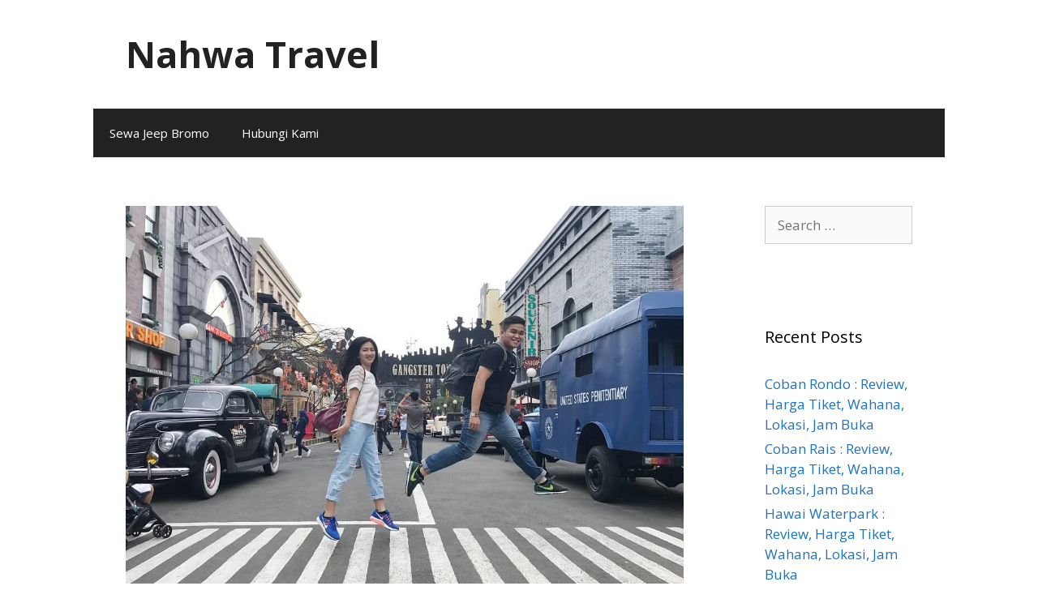

--- FILE ---
content_type: text/html; charset=UTF-8
request_url: https://nahwatravel.com/museum-angkut/
body_size: 17355
content:
<!DOCTYPE html>
<html lang="en-US">
<head>
	<meta charset="UTF-8">
	<meta name='robots' content='index, follow, max-image-preview:large, max-snippet:-1, max-video-preview:-1' />
<meta name="viewport" content="width=device-width, initial-scale=1">
	<!-- This site is optimized with the Yoast SEO plugin v26.8 - https://yoast.com/product/yoast-seo-wordpress/ -->
	<title>Museum Angkut : Review, Harga Tiket, Wahana, Lokasi, Jam Buka</title>
	<meta name="description" content="Museum Angkut adalah tempat wisata edukasi yang menyajikan informasi dan wahana transportasi di dunia sejak jaman dulu hingga sekarang." />
	<link rel="canonical" href="https://nahwatravel.com/museum-angkut/" />
	<meta property="og:locale" content="en_US" />
	<meta property="og:type" content="article" />
	<meta property="og:title" content="Museum Angkut : Review, Harga Tiket, Wahana, Lokasi, Jam Buka" />
	<meta property="og:description" content="Museum Angkut adalah tempat wisata edukasi yang menyajikan informasi dan wahana transportasi di dunia sejak jaman dulu hingga sekarang." />
	<meta property="og:url" content="https://nahwatravel.com/museum-angkut/" />
	<meta property="og:site_name" content="Nahwa Travel" />
	<meta property="article:published_time" content="2020-03-02T09:54:38+00:00" />
	<meta property="article:modified_time" content="2020-10-12T05:09:20+00:00" />
	<meta property="og:image" content="https://nahwatravel.com/wp-content/uploads/2020/03/museum-angkut.jpg" />
	<meta property="og:image:width" content="1000" />
	<meta property="og:image:height" content="750" />
	<meta property="og:image:type" content="image/jpeg" />
	<meta name="author" content="nahwa" />
	<meta name="twitter:card" content="summary_large_image" />
	<meta name="twitter:label1" content="Written by" />
	<meta name="twitter:data1" content="nahwa" />
	<meta name="twitter:label2" content="Est. reading time" />
	<meta name="twitter:data2" content="6 minutes" />
	<script type="application/ld+json" class="yoast-schema-graph">{"@context":"https://schema.org","@graph":[{"@type":"Article","@id":"https://nahwatravel.com/museum-angkut/#article","isPartOf":{"@id":"https://nahwatravel.com/museum-angkut/"},"author":{"name":"nahwa","@id":"https://nahwatravel.com/#/schema/person/b9081ae3a5c6031613b0c3c6ade2e25a"},"headline":"Museum Angkut : Review, Harga Tiket, Wahana, Lokasi, Jam Buka","datePublished":"2020-03-02T09:54:38+00:00","dateModified":"2020-10-12T05:09:20+00:00","mainEntityOfPage":{"@id":"https://nahwatravel.com/museum-angkut/"},"wordCount":1223,"commentCount":0,"image":{"@id":"https://nahwatravel.com/museum-angkut/#primaryimage"},"thumbnailUrl":"https://nahwatravel.com/wp-content/uploads/2020/03/museum-angkut.jpg","articleSection":["Tempat Wisata di Malang"],"inLanguage":"en-US","potentialAction":[{"@type":"CommentAction","name":"Comment","target":["https://nahwatravel.com/museum-angkut/#respond"]}]},{"@type":"WebPage","@id":"https://nahwatravel.com/museum-angkut/","url":"https://nahwatravel.com/museum-angkut/","name":"Museum Angkut : Review, Harga Tiket, Wahana, Lokasi, Jam Buka","isPartOf":{"@id":"https://nahwatravel.com/#website"},"primaryImageOfPage":{"@id":"https://nahwatravel.com/museum-angkut/#primaryimage"},"image":{"@id":"https://nahwatravel.com/museum-angkut/#primaryimage"},"thumbnailUrl":"https://nahwatravel.com/wp-content/uploads/2020/03/museum-angkut.jpg","datePublished":"2020-03-02T09:54:38+00:00","dateModified":"2020-10-12T05:09:20+00:00","author":{"@id":"https://nahwatravel.com/#/schema/person/b9081ae3a5c6031613b0c3c6ade2e25a"},"description":"Museum Angkut adalah tempat wisata edukasi yang menyajikan informasi dan wahana transportasi di dunia sejak jaman dulu hingga sekarang.","breadcrumb":{"@id":"https://nahwatravel.com/museum-angkut/#breadcrumb"},"inLanguage":"en-US","potentialAction":[{"@type":"ReadAction","target":["https://nahwatravel.com/museum-angkut/"]}]},{"@type":"ImageObject","inLanguage":"en-US","@id":"https://nahwatravel.com/museum-angkut/#primaryimage","url":"https://nahwatravel.com/wp-content/uploads/2020/03/museum-angkut.jpg","contentUrl":"https://nahwatravel.com/wp-content/uploads/2020/03/museum-angkut.jpg","width":1000,"height":750,"caption":"museum angkut"},{"@type":"BreadcrumbList","@id":"https://nahwatravel.com/museum-angkut/#breadcrumb","itemListElement":[{"@type":"ListItem","position":1,"name":"Home","item":"https://nahwatravel.com/"},{"@type":"ListItem","position":2,"name":"Museum Angkut : Review, Harga Tiket, Wahana, Lokasi, Jam Buka"}]},{"@type":"WebSite","@id":"https://nahwatravel.com/#website","url":"https://nahwatravel.com/","name":"Nahwa Travel","description":"","potentialAction":[{"@type":"SearchAction","target":{"@type":"EntryPoint","urlTemplate":"https://nahwatravel.com/?s={search_term_string}"},"query-input":{"@type":"PropertyValueSpecification","valueRequired":true,"valueName":"search_term_string"}}],"inLanguage":"en-US"},{"@type":"Person","@id":"https://nahwatravel.com/#/schema/person/b9081ae3a5c6031613b0c3c6ade2e25a","name":"nahwa","image":{"@type":"ImageObject","inLanguage":"en-US","@id":"https://nahwatravel.com/#/schema/person/image/","url":"https://secure.gravatar.com/avatar/703274e416bac3b67f415db9cd13e7ba3630fee3a70bcf9820d43f1f9696f35f?s=96&d=mm&r=g","contentUrl":"https://secure.gravatar.com/avatar/703274e416bac3b67f415db9cd13e7ba3630fee3a70bcf9820d43f1f9696f35f?s=96&d=mm&r=g","caption":"nahwa"}}]}</script>
	<!-- / Yoast SEO plugin. -->


<link href='https://fonts.gstatic.com' crossorigin rel='preconnect' />
<link href='https://fonts.googleapis.com' crossorigin rel='preconnect' />
<link rel="alternate" type="application/rss+xml" title="Nahwa Travel &raquo; Feed" href="https://nahwatravel.com/feed/" />
<link rel="alternate" type="application/rss+xml" title="Nahwa Travel &raquo; Comments Feed" href="https://nahwatravel.com/comments/feed/" />
<link rel="alternate" type="application/rss+xml" title="Nahwa Travel &raquo; Museum Angkut : Review, Harga Tiket, Wahana, Lokasi, Jam Buka Comments Feed" href="https://nahwatravel.com/museum-angkut/feed/" />
<link rel="alternate" title="oEmbed (JSON)" type="application/json+oembed" href="https://nahwatravel.com/wp-json/oembed/1.0/embed?url=https%3A%2F%2Fnahwatravel.com%2Fmuseum-angkut%2F" />
<link rel="alternate" title="oEmbed (XML)" type="text/xml+oembed" href="https://nahwatravel.com/wp-json/oembed/1.0/embed?url=https%3A%2F%2Fnahwatravel.com%2Fmuseum-angkut%2F&#038;format=xml" />
<style id='wp-img-auto-sizes-contain-inline-css'>
img:is([sizes=auto i],[sizes^="auto," i]){contain-intrinsic-size:3000px 1500px}
/*# sourceURL=wp-img-auto-sizes-contain-inline-css */
</style>
<link rel='stylesheet' id='generate-fonts-css' href='//fonts.googleapis.com/css?family=Open+Sans:300,300italic,regular,italic,600,600italic,700,700italic,800,800italic&#038;display=swap' media='all' />
<style id='wp-emoji-styles-inline-css'>

	img.wp-smiley, img.emoji {
		display: inline !important;
		border: none !important;
		box-shadow: none !important;
		height: 1em !important;
		width: 1em !important;
		margin: 0 0.07em !important;
		vertical-align: -0.1em !important;
		background: none !important;
		padding: 0 !important;
	}
/*# sourceURL=wp-emoji-styles-inline-css */
</style>
<link rel='stylesheet' id='wp-block-library-css' href='https://nahwatravel.com/wp-includes/css/dist/block-library/style.min.css?ver=6.9' media='all' />
<style id='classic-theme-styles-inline-css'>
/*! This file is auto-generated */
.wp-block-button__link{color:#fff;background-color:#32373c;border-radius:9999px;box-shadow:none;text-decoration:none;padding:calc(.667em + 2px) calc(1.333em + 2px);font-size:1.125em}.wp-block-file__button{background:#32373c;color:#fff;text-decoration:none}
/*# sourceURL=/wp-includes/css/classic-themes.min.css */
</style>
<style id='global-styles-inline-css'>
:root{--wp--preset--aspect-ratio--square: 1;--wp--preset--aspect-ratio--4-3: 4/3;--wp--preset--aspect-ratio--3-4: 3/4;--wp--preset--aspect-ratio--3-2: 3/2;--wp--preset--aspect-ratio--2-3: 2/3;--wp--preset--aspect-ratio--16-9: 16/9;--wp--preset--aspect-ratio--9-16: 9/16;--wp--preset--color--black: #000000;--wp--preset--color--cyan-bluish-gray: #abb8c3;--wp--preset--color--white: #ffffff;--wp--preset--color--pale-pink: #f78da7;--wp--preset--color--vivid-red: #cf2e2e;--wp--preset--color--luminous-vivid-orange: #ff6900;--wp--preset--color--luminous-vivid-amber: #fcb900;--wp--preset--color--light-green-cyan: #7bdcb5;--wp--preset--color--vivid-green-cyan: #00d084;--wp--preset--color--pale-cyan-blue: #8ed1fc;--wp--preset--color--vivid-cyan-blue: #0693e3;--wp--preset--color--vivid-purple: #9b51e0;--wp--preset--color--contrast: var(--contrast);--wp--preset--color--contrast-2: var(--contrast-2);--wp--preset--color--contrast-3: var(--contrast-3);--wp--preset--color--base: var(--base);--wp--preset--color--base-2: var(--base-2);--wp--preset--color--base-3: var(--base-3);--wp--preset--color--accent: var(--accent);--wp--preset--gradient--vivid-cyan-blue-to-vivid-purple: linear-gradient(135deg,rgb(6,147,227) 0%,rgb(155,81,224) 100%);--wp--preset--gradient--light-green-cyan-to-vivid-green-cyan: linear-gradient(135deg,rgb(122,220,180) 0%,rgb(0,208,130) 100%);--wp--preset--gradient--luminous-vivid-amber-to-luminous-vivid-orange: linear-gradient(135deg,rgb(252,185,0) 0%,rgb(255,105,0) 100%);--wp--preset--gradient--luminous-vivid-orange-to-vivid-red: linear-gradient(135deg,rgb(255,105,0) 0%,rgb(207,46,46) 100%);--wp--preset--gradient--very-light-gray-to-cyan-bluish-gray: linear-gradient(135deg,rgb(238,238,238) 0%,rgb(169,184,195) 100%);--wp--preset--gradient--cool-to-warm-spectrum: linear-gradient(135deg,rgb(74,234,220) 0%,rgb(151,120,209) 20%,rgb(207,42,186) 40%,rgb(238,44,130) 60%,rgb(251,105,98) 80%,rgb(254,248,76) 100%);--wp--preset--gradient--blush-light-purple: linear-gradient(135deg,rgb(255,206,236) 0%,rgb(152,150,240) 100%);--wp--preset--gradient--blush-bordeaux: linear-gradient(135deg,rgb(254,205,165) 0%,rgb(254,45,45) 50%,rgb(107,0,62) 100%);--wp--preset--gradient--luminous-dusk: linear-gradient(135deg,rgb(255,203,112) 0%,rgb(199,81,192) 50%,rgb(65,88,208) 100%);--wp--preset--gradient--pale-ocean: linear-gradient(135deg,rgb(255,245,203) 0%,rgb(182,227,212) 50%,rgb(51,167,181) 100%);--wp--preset--gradient--electric-grass: linear-gradient(135deg,rgb(202,248,128) 0%,rgb(113,206,126) 100%);--wp--preset--gradient--midnight: linear-gradient(135deg,rgb(2,3,129) 0%,rgb(40,116,252) 100%);--wp--preset--font-size--small: 13px;--wp--preset--font-size--medium: 20px;--wp--preset--font-size--large: 36px;--wp--preset--font-size--x-large: 42px;--wp--preset--spacing--20: 0.44rem;--wp--preset--spacing--30: 0.67rem;--wp--preset--spacing--40: 1rem;--wp--preset--spacing--50: 1.5rem;--wp--preset--spacing--60: 2.25rem;--wp--preset--spacing--70: 3.38rem;--wp--preset--spacing--80: 5.06rem;--wp--preset--shadow--natural: 6px 6px 9px rgba(0, 0, 0, 0.2);--wp--preset--shadow--deep: 12px 12px 50px rgba(0, 0, 0, 0.4);--wp--preset--shadow--sharp: 6px 6px 0px rgba(0, 0, 0, 0.2);--wp--preset--shadow--outlined: 6px 6px 0px -3px rgb(255, 255, 255), 6px 6px rgb(0, 0, 0);--wp--preset--shadow--crisp: 6px 6px 0px rgb(0, 0, 0);}:where(.is-layout-flex){gap: 0.5em;}:where(.is-layout-grid){gap: 0.5em;}body .is-layout-flex{display: flex;}.is-layout-flex{flex-wrap: wrap;align-items: center;}.is-layout-flex > :is(*, div){margin: 0;}body .is-layout-grid{display: grid;}.is-layout-grid > :is(*, div){margin: 0;}:where(.wp-block-columns.is-layout-flex){gap: 2em;}:where(.wp-block-columns.is-layout-grid){gap: 2em;}:where(.wp-block-post-template.is-layout-flex){gap: 1.25em;}:where(.wp-block-post-template.is-layout-grid){gap: 1.25em;}.has-black-color{color: var(--wp--preset--color--black) !important;}.has-cyan-bluish-gray-color{color: var(--wp--preset--color--cyan-bluish-gray) !important;}.has-white-color{color: var(--wp--preset--color--white) !important;}.has-pale-pink-color{color: var(--wp--preset--color--pale-pink) !important;}.has-vivid-red-color{color: var(--wp--preset--color--vivid-red) !important;}.has-luminous-vivid-orange-color{color: var(--wp--preset--color--luminous-vivid-orange) !important;}.has-luminous-vivid-amber-color{color: var(--wp--preset--color--luminous-vivid-amber) !important;}.has-light-green-cyan-color{color: var(--wp--preset--color--light-green-cyan) !important;}.has-vivid-green-cyan-color{color: var(--wp--preset--color--vivid-green-cyan) !important;}.has-pale-cyan-blue-color{color: var(--wp--preset--color--pale-cyan-blue) !important;}.has-vivid-cyan-blue-color{color: var(--wp--preset--color--vivid-cyan-blue) !important;}.has-vivid-purple-color{color: var(--wp--preset--color--vivid-purple) !important;}.has-black-background-color{background-color: var(--wp--preset--color--black) !important;}.has-cyan-bluish-gray-background-color{background-color: var(--wp--preset--color--cyan-bluish-gray) !important;}.has-white-background-color{background-color: var(--wp--preset--color--white) !important;}.has-pale-pink-background-color{background-color: var(--wp--preset--color--pale-pink) !important;}.has-vivid-red-background-color{background-color: var(--wp--preset--color--vivid-red) !important;}.has-luminous-vivid-orange-background-color{background-color: var(--wp--preset--color--luminous-vivid-orange) !important;}.has-luminous-vivid-amber-background-color{background-color: var(--wp--preset--color--luminous-vivid-amber) !important;}.has-light-green-cyan-background-color{background-color: var(--wp--preset--color--light-green-cyan) !important;}.has-vivid-green-cyan-background-color{background-color: var(--wp--preset--color--vivid-green-cyan) !important;}.has-pale-cyan-blue-background-color{background-color: var(--wp--preset--color--pale-cyan-blue) !important;}.has-vivid-cyan-blue-background-color{background-color: var(--wp--preset--color--vivid-cyan-blue) !important;}.has-vivid-purple-background-color{background-color: var(--wp--preset--color--vivid-purple) !important;}.has-black-border-color{border-color: var(--wp--preset--color--black) !important;}.has-cyan-bluish-gray-border-color{border-color: var(--wp--preset--color--cyan-bluish-gray) !important;}.has-white-border-color{border-color: var(--wp--preset--color--white) !important;}.has-pale-pink-border-color{border-color: var(--wp--preset--color--pale-pink) !important;}.has-vivid-red-border-color{border-color: var(--wp--preset--color--vivid-red) !important;}.has-luminous-vivid-orange-border-color{border-color: var(--wp--preset--color--luminous-vivid-orange) !important;}.has-luminous-vivid-amber-border-color{border-color: var(--wp--preset--color--luminous-vivid-amber) !important;}.has-light-green-cyan-border-color{border-color: var(--wp--preset--color--light-green-cyan) !important;}.has-vivid-green-cyan-border-color{border-color: var(--wp--preset--color--vivid-green-cyan) !important;}.has-pale-cyan-blue-border-color{border-color: var(--wp--preset--color--pale-cyan-blue) !important;}.has-vivid-cyan-blue-border-color{border-color: var(--wp--preset--color--vivid-cyan-blue) !important;}.has-vivid-purple-border-color{border-color: var(--wp--preset--color--vivid-purple) !important;}.has-vivid-cyan-blue-to-vivid-purple-gradient-background{background: var(--wp--preset--gradient--vivid-cyan-blue-to-vivid-purple) !important;}.has-light-green-cyan-to-vivid-green-cyan-gradient-background{background: var(--wp--preset--gradient--light-green-cyan-to-vivid-green-cyan) !important;}.has-luminous-vivid-amber-to-luminous-vivid-orange-gradient-background{background: var(--wp--preset--gradient--luminous-vivid-amber-to-luminous-vivid-orange) !important;}.has-luminous-vivid-orange-to-vivid-red-gradient-background{background: var(--wp--preset--gradient--luminous-vivid-orange-to-vivid-red) !important;}.has-very-light-gray-to-cyan-bluish-gray-gradient-background{background: var(--wp--preset--gradient--very-light-gray-to-cyan-bluish-gray) !important;}.has-cool-to-warm-spectrum-gradient-background{background: var(--wp--preset--gradient--cool-to-warm-spectrum) !important;}.has-blush-light-purple-gradient-background{background: var(--wp--preset--gradient--blush-light-purple) !important;}.has-blush-bordeaux-gradient-background{background: var(--wp--preset--gradient--blush-bordeaux) !important;}.has-luminous-dusk-gradient-background{background: var(--wp--preset--gradient--luminous-dusk) !important;}.has-pale-ocean-gradient-background{background: var(--wp--preset--gradient--pale-ocean) !important;}.has-electric-grass-gradient-background{background: var(--wp--preset--gradient--electric-grass) !important;}.has-midnight-gradient-background{background: var(--wp--preset--gradient--midnight) !important;}.has-small-font-size{font-size: var(--wp--preset--font-size--small) !important;}.has-medium-font-size{font-size: var(--wp--preset--font-size--medium) !important;}.has-large-font-size{font-size: var(--wp--preset--font-size--large) !important;}.has-x-large-font-size{font-size: var(--wp--preset--font-size--x-large) !important;}
:where(.wp-block-post-template.is-layout-flex){gap: 1.25em;}:where(.wp-block-post-template.is-layout-grid){gap: 1.25em;}
:where(.wp-block-term-template.is-layout-flex){gap: 1.25em;}:where(.wp-block-term-template.is-layout-grid){gap: 1.25em;}
:where(.wp-block-columns.is-layout-flex){gap: 2em;}:where(.wp-block-columns.is-layout-grid){gap: 2em;}
:root :where(.wp-block-pullquote){font-size: 1.5em;line-height: 1.6;}
/*# sourceURL=global-styles-inline-css */
</style>
<link rel='stylesheet' id='generate-style-grid-css' href='https://nahwatravel.com/wp-content/themes/generatepress/assets/css/unsemantic-grid.min.css?ver=3.6.1' media='all' />
<link rel='stylesheet' id='generate-style-css' href='https://nahwatravel.com/wp-content/themes/generatepress/assets/css/style.min.css?ver=3.6.1' media='all' />
<style id='generate-style-inline-css'>
body{background-color:var(--base-3);color:#3a3a3a;}a{color:#1e73be;}a:hover, a:focus, a:active{color:#000000;}body .grid-container{max-width:1050px;}.wp-block-group__inner-container{max-width:1050px;margin-left:auto;margin-right:auto;}:root{--contrast:#222222;--contrast-2:#575760;--contrast-3:#b2b2be;--base:#f0f0f0;--base-2:#f7f8f9;--base-3:#ffffff;--accent:#1e73be;}:root .has-contrast-color{color:var(--contrast);}:root .has-contrast-background-color{background-color:var(--contrast);}:root .has-contrast-2-color{color:var(--contrast-2);}:root .has-contrast-2-background-color{background-color:var(--contrast-2);}:root .has-contrast-3-color{color:var(--contrast-3);}:root .has-contrast-3-background-color{background-color:var(--contrast-3);}:root .has-base-color{color:var(--base);}:root .has-base-background-color{background-color:var(--base);}:root .has-base-2-color{color:var(--base-2);}:root .has-base-2-background-color{background-color:var(--base-2);}:root .has-base-3-color{color:var(--base-3);}:root .has-base-3-background-color{background-color:var(--base-3);}:root .has-accent-color{color:var(--accent);}:root .has-accent-background-color{background-color:var(--accent);}body, button, input, select, textarea{font-family:"Open Sans", sans-serif;}body{line-height:1.5;}.entry-content > [class*="wp-block-"]:not(:last-child):not(.wp-block-heading){margin-bottom:1.5em;}.main-title{font-size:45px;}.main-navigation .main-nav ul ul li a{font-size:14px;}.sidebar .widget, .footer-widgets .widget{font-size:17px;}h1{font-weight:300;font-size:40px;}h2{font-weight:300;font-size:30px;}h3{font-size:20px;}h4{font-size:inherit;}h5{font-size:inherit;}@media (max-width:768px){.main-title{font-size:30px;}h1{font-size:30px;}h2{font-size:25px;}}.top-bar{background-color:#636363;color:#ffffff;}.top-bar a{color:#ffffff;}.top-bar a:hover{color:#303030;}.site-header{background-color:#ffffff;color:#3a3a3a;}.site-header a{color:#3a3a3a;}.main-title a,.main-title a:hover{color:#222222;}.site-description{color:#757575;}.main-navigation,.main-navigation ul ul{background-color:#222222;}.main-navigation .main-nav ul li a, .main-navigation .menu-toggle, .main-navigation .menu-bar-items{color:#ffffff;}.main-navigation .main-nav ul li:not([class*="current-menu-"]):hover > a, .main-navigation .main-nav ul li:not([class*="current-menu-"]):focus > a, .main-navigation .main-nav ul li.sfHover:not([class*="current-menu-"]) > a, .main-navigation .menu-bar-item:hover > a, .main-navigation .menu-bar-item.sfHover > a{color:#ffffff;background-color:#3f3f3f;}button.menu-toggle:hover,button.menu-toggle:focus,.main-navigation .mobile-bar-items a,.main-navigation .mobile-bar-items a:hover,.main-navigation .mobile-bar-items a:focus{color:#ffffff;}.main-navigation .main-nav ul li[class*="current-menu-"] > a{color:#ffffff;background-color:#3f3f3f;}.navigation-search input[type="search"],.navigation-search input[type="search"]:active, .navigation-search input[type="search"]:focus, .main-navigation .main-nav ul li.search-item.active > a, .main-navigation .menu-bar-items .search-item.active > a{color:#ffffff;background-color:#3f3f3f;}.main-navigation ul ul{background-color:#3f3f3f;}.main-navigation .main-nav ul ul li a{color:#ffffff;}.main-navigation .main-nav ul ul li:not([class*="current-menu-"]):hover > a,.main-navigation .main-nav ul ul li:not([class*="current-menu-"]):focus > a, .main-navigation .main-nav ul ul li.sfHover:not([class*="current-menu-"]) > a{color:#ffffff;background-color:#4f4f4f;}.main-navigation .main-nav ul ul li[class*="current-menu-"] > a{color:#ffffff;background-color:#4f4f4f;}.separate-containers .inside-article, .separate-containers .comments-area, .separate-containers .page-header, .one-container .container, .separate-containers .paging-navigation, .inside-page-header{background-color:#ffffff;}.entry-meta{color:#595959;}.entry-meta a{color:#595959;}.entry-meta a:hover{color:#1e73be;}.sidebar .widget{background-color:#ffffff;}.sidebar .widget .widget-title{color:#000000;}.footer-widgets{background-color:#ffffff;}.footer-widgets .widget-title{color:#000000;}.site-info{color:#ffffff;background-color:#222222;}.site-info a{color:#ffffff;}.site-info a:hover{color:#606060;}.footer-bar .widget_nav_menu .current-menu-item a{color:#606060;}input[type="text"],input[type="email"],input[type="url"],input[type="password"],input[type="search"],input[type="tel"],input[type="number"],textarea,select{color:#666666;background-color:#fafafa;border-color:#cccccc;}input[type="text"]:focus,input[type="email"]:focus,input[type="url"]:focus,input[type="password"]:focus,input[type="search"]:focus,input[type="tel"]:focus,input[type="number"]:focus,textarea:focus,select:focus{color:#666666;background-color:#ffffff;border-color:#bfbfbf;}button,html input[type="button"],input[type="reset"],input[type="submit"],a.button,a.wp-block-button__link:not(.has-background){color:#ffffff;background-color:#666666;}button:hover,html input[type="button"]:hover,input[type="reset"]:hover,input[type="submit"]:hover,a.button:hover,button:focus,html input[type="button"]:focus,input[type="reset"]:focus,input[type="submit"]:focus,a.button:focus,a.wp-block-button__link:not(.has-background):active,a.wp-block-button__link:not(.has-background):focus,a.wp-block-button__link:not(.has-background):hover{color:#ffffff;background-color:#3f3f3f;}a.generate-back-to-top{background-color:rgba( 0,0,0,0.4 );color:#ffffff;}a.generate-back-to-top:hover,a.generate-back-to-top:focus{background-color:rgba( 0,0,0,0.6 );color:#ffffff;}:root{--gp-search-modal-bg-color:var(--base-3);--gp-search-modal-text-color:var(--contrast);--gp-search-modal-overlay-bg-color:rgba(0,0,0,0.2);}@media (max-width:768px){.main-navigation .menu-bar-item:hover > a, .main-navigation .menu-bar-item.sfHover > a{background:none;color:#ffffff;}}.inside-top-bar{padding:10px;}.inside-header{padding:40px;}.site-main .wp-block-group__inner-container{padding:40px;}.entry-content .alignwide, body:not(.no-sidebar) .entry-content .alignfull{margin-left:-40px;width:calc(100% + 80px);max-width:calc(100% + 80px);}.rtl .menu-item-has-children .dropdown-menu-toggle{padding-left:20px;}.rtl .main-navigation .main-nav ul li.menu-item-has-children > a{padding-right:20px;}.site-info{padding:20px;}@media (max-width:768px){.separate-containers .inside-article, .separate-containers .comments-area, .separate-containers .page-header, .separate-containers .paging-navigation, .one-container .site-content, .inside-page-header{padding:30px;}.site-main .wp-block-group__inner-container{padding:30px;}.site-info{padding-right:10px;padding-left:10px;}.entry-content .alignwide, body:not(.no-sidebar) .entry-content .alignfull{margin-left:-30px;width:calc(100% + 60px);max-width:calc(100% + 60px);}}.one-container .sidebar .widget{padding:0px;}@media (max-width:768px){.main-navigation .menu-toggle,.main-navigation .mobile-bar-items,.sidebar-nav-mobile:not(#sticky-placeholder){display:block;}.main-navigation ul,.gen-sidebar-nav{display:none;}[class*="nav-float-"] .site-header .inside-header > *{float:none;clear:both;}}
/*# sourceURL=generate-style-inline-css */
</style>
<link rel='stylesheet' id='generate-mobile-style-css' href='https://nahwatravel.com/wp-content/themes/generatepress/assets/css/mobile.min.css?ver=3.6.1' media='all' />
<link data-minify="1" rel='stylesheet' id='generate-font-icons-css' href='https://nahwatravel.com/wp-content/cache/min/1/wp-content/themes/generatepress/assets/css/components/font-icons.min-c572c70e04c4905cf5d057dbd3810f09.css' media='all' />
<link data-minify="1" rel='stylesheet' id='font-awesome-css' href='https://nahwatravel.com/wp-content/cache/min/1/wp-content/plugins/elementor/assets/lib/font-awesome/css/font-awesome.min-ee6b26de877df765096df1f92bbddd0c.css' media='all' />
<link rel='stylesheet' id='generate-child-css' href='https://nahwatravel.com/wp-content/themes/generatepress_child/style.css?ver=1639408411' media='all' />
<script src="https://nahwatravel.com/wp-includes/js/jquery/jquery.min.js?ver=3.7.1" id="jquery-core-js"></script>
<link rel="https://api.w.org/" href="https://nahwatravel.com/wp-json/" /><link rel="alternate" title="JSON" type="application/json" href="https://nahwatravel.com/wp-json/wp/v2/posts/532" /><link rel="EditURI" type="application/rsd+xml" title="RSD" href="https://nahwatravel.com/xmlrpc.php?rsd" />
<meta name="generator" content="WordPress 6.9" />
<link rel='shortlink' href='https://nahwatravel.com/?p=532' />
<!-- HFCM by 99 Robots - Snippet # 1: Tag Manager -->
<!-- Google Tag Manager -->
<script data-rocketlazyloadscript='[data-uri]' ></script>
<!-- End Google Tag Manager -->

<!-- Google tag (gtag.js) -->
<script data-rocketlazyloadscript='https://www.googletagmanager.com/gtag/js?id=AW-881402028' async ></script>
<script data-rocketlazyloadscript='[data-uri]' ></script>

<!-- Event snippet for WA Button conversion page -->
<script data-rocketlazyloadscript='[data-uri]' ></script>

<!-- Event snippet for VC Nahwa conversion page -->
<script data-rocketlazyloadscript='[data-uri]' ></script>


<!-- Global site tag (gtag.js) - Google Analytics -->
<script data-rocketlazyloadscript='https://www.googletagmanager.com/gtag/js?id=G-9MYV16PKGQ' async ></script>
<script data-rocketlazyloadscript='[data-uri]' ></script>
<!-- /end HFCM by 99 Robots -->
<!-- HFCM by 99 Robots - Snippet # 2: Facebook Ads -->
<meta name="facebook-domain-verification" content="eoy91tyn7tfxxw0egxuemat0c21upa" />

<!-- Meta Pixel Code -->
<script data-rocketlazyloadscript='[data-uri]' ></script>
<noscript><img height="1" width="1" style="display:none"
  src="https://www.facebook.com/tr?id=1015404616130496&ev=PageView&noscript=1"
/></noscript>
<!-- End Meta Pixel Code -->
<!-- /end HFCM by 99 Robots -->
<link rel="pingback" href="https://nahwatravel.com/xmlrpc.php">
<meta name="generator" content="Elementor 3.34.2; features: additional_custom_breakpoints; settings: css_print_method-external, google_font-enabled, font_display-auto">
<style>.recentcomments a{display:inline !important;padding:0 !important;margin:0 !important;}</style>			<style>
				.e-con.e-parent:nth-of-type(n+4):not(.e-lazyloaded):not(.e-no-lazyload),
				.e-con.e-parent:nth-of-type(n+4):not(.e-lazyloaded):not(.e-no-lazyload) * {
					background-image: none !important;
				}
				@media screen and (max-height: 1024px) {
					.e-con.e-parent:nth-of-type(n+3):not(.e-lazyloaded):not(.e-no-lazyload),
					.e-con.e-parent:nth-of-type(n+3):not(.e-lazyloaded):not(.e-no-lazyload) * {
						background-image: none !important;
					}
				}
				@media screen and (max-height: 640px) {
					.e-con.e-parent:nth-of-type(n+2):not(.e-lazyloaded):not(.e-no-lazyload),
					.e-con.e-parent:nth-of-type(n+2):not(.e-lazyloaded):not(.e-no-lazyload) * {
						background-image: none !important;
					}
				}
			</style>
			<link rel="icon" href="https://nahwatravel.com/wp-content/uploads/2019/11/logo-png-copy-150x150.png" sizes="32x32" />
<link rel="icon" href="https://nahwatravel.com/wp-content/uploads/2019/11/logo-png-copy.png" sizes="192x192" />
<link rel="apple-touch-icon" href="https://nahwatravel.com/wp-content/uploads/2019/11/logo-png-copy.png" />
<meta name="msapplication-TileImage" content="https://nahwatravel.com/wp-content/uploads/2019/11/logo-png-copy.png" />
</head>

<body class="wp-singular post-template-default single single-post postid-532 single-format-standard wp-embed-responsive wp-theme-generatepress wp-child-theme-generatepress_child right-sidebar nav-below-header separate-containers contained-header active-footer-widgets-3 nav-aligned-left header-aligned-left dropdown-hover featured-image-active elementor-default elementor-kit-511" itemtype="https://schema.org/Blog" itemscope>
	<a class="screen-reader-text skip-link" href="#content" title="Skip to content">Skip to content</a>		<header class="site-header grid-container grid-parent" id="masthead" aria-label="Site"  itemtype="https://schema.org/WPHeader" itemscope>
			<div class="inside-header grid-container grid-parent">
				<div class="site-branding">
						<p class="main-title" itemprop="headline">
					<a href="https://nahwatravel.com/" rel="home">Nahwa Travel</a>
				</p>
						
					</div>			</div>
		</header>
				<nav class="main-navigation grid-container grid-parent sub-menu-right" id="site-navigation" aria-label="Primary"  itemtype="https://schema.org/SiteNavigationElement" itemscope>
			<div class="inside-navigation grid-container grid-parent">
								<button class="menu-toggle" aria-controls="primary-menu" aria-expanded="false">
					<span class="mobile-menu">Menu</span>				</button>
				<div id="primary-menu" class="main-nav"><ul id="menu-main-menu" class=" menu sf-menu"><li id="menu-item-612" class="menu-item menu-item-type-post_type menu-item-object-page menu-item-612"><a href="https://nahwatravel.com/sewa-jeep-bromo/">Sewa Jeep Bromo</a></li>
<li id="menu-item-445" class="menu-item menu-item-type-custom menu-item-object-custom menu-item-home menu-item-445"><a href="https://nahwatravel.com/#contact">Hubungi Kami</a></li>
</ul></div>			</div>
		</nav>
		
	<div class="site grid-container container hfeed grid-parent" id="page">
				<div class="site-content" id="content">
			
	<div class="content-area grid-parent mobile-grid-100 grid-75 tablet-grid-75" id="primary">
		<main class="site-main" id="main">
			
<article id="post-532" class="post-532 post type-post status-publish format-standard has-post-thumbnail hentry category-tempat-wisata-di-malang" itemtype="https://schema.org/CreativeWork" itemscope>
	<div class="inside-article">
				<div class="featured-image page-header-image-single grid-container grid-parent">
			<img fetchpriority="high" width="1000" height="750" src="https://nahwatravel.com/wp-content/uploads/2020/03/museum-angkut.jpg" class="attachment-full size-full wp-post-image" alt="museum angkut" itemprop="image" decoding="async" srcset="https://nahwatravel.com/wp-content/uploads/2020/03/museum-angkut.jpg 1000w, https://nahwatravel.com/wp-content/uploads/2020/03/museum-angkut-300x225.jpg 300w, https://nahwatravel.com/wp-content/uploads/2020/03/museum-angkut-768x576.jpg 768w" sizes="(max-width: 1000px) 100vw, 1000px" />		</div>
					<header class="entry-header">
				<h1 class="entry-title" itemprop="headline">Museum Angkut : Review, Harga Tiket, Wahana, Lokasi, Jam Buka</h1>		<div class="entry-meta">
			<span class="posted-on"><time class="updated" datetime="2020-10-12T05:09:20+00:00" itemprop="dateModified">October 12, 2020</time><time class="entry-date published" datetime="2020-03-02T09:54:38+00:00" itemprop="datePublished">March 2, 2020</time></span> <span class="byline">by <span class="author vcard" itemprop="author" itemtype="https://schema.org/Person" itemscope><a class="url fn n" href="https://nahwatravel.com/author/nahwa/" title="View all posts by nahwa" rel="author" itemprop="url"><span class="author-name" itemprop="name">nahwa</span></a></span></span> 		</div>
					</header>
			
		<div class="entry-content" itemprop="text">
			<p>Liburan ke Malang, Jawa Timur rasanya belum lengkap jika belum mengunjungi Museum Angkut.</p>
<p>Museum ini merupakan museum yang di dalamnya terdapat bermacam-macam alat transportasi tradisional dan modern dari berbagai negara.</p>
<p>Tidak hanya itu, museum ini juga memadukan unsur seni dan budaya yang estetik dan menarik. Museum Angkut juga mengusung konsep, namun tetap menghibur dan menyenangkan.</p>
<p>Destinasi wisata yang sudah berdiri sejak tahun 2014 ini sudah banyak menyedot dan menarik minat wisatawan.</p>
<p>Museum ini bahkan sudah tercatat sebagai museum transportasi pertama yang ada di kawasan Asia dengan luas area sekitar 3,8 hektar.</p>
<p>Koleksi yang ada di museum ini kurang lebih sekitar 300 alat transportasi.</p>
<p>Bagi kamu yang suka dengan model-model klasik, kamu wajib banget berkunjung ke sini.</p>
<h2>Harga Tiket</h2>
<p>Untuk bisa masuk ke lokasi wisata ini, kamu tidak perlu mengeluarkan biaya yang mahal. Harga tiket reguler yaitu sebesar Rp100.000,00 yang berlaku setiap hari.</p>
<p>Ada juga dua jenis paket yang dijamin lebih hemat, yaitu paket sakti dan paket super sakti. Untuk harga tiket sakti yang berlaku untuk 2 hari yaitu sebesar Rp375.000,00, baik pada weekdays maupun akhir pekan.</p>
<p>Untuk harga tiket super sakti yang berlaku untuk 3 hari yaitu sebesar Rp450.000,00, baik pada weekdays maupun akhir pekan.</p>
<p>Jika kamu membeli tiket sakti atau super sakti, kamu bisa menikmati semua zona Jatim Park, termasuk Museum Angkut.</p>
<p>Bagi kamu yang berlibur ke sini membawa anak, adik, atau keponakan dengan tinggi badan di atas 85 cm, maka tiket masuk sudah diberlakukan.</p>
<p>Namun, jika mengajak anak-anak dengan tinggi badan di bawah 85 cm, maka tidak perlu membeli tiket alias gratis.</p>
<p>Bagi kamu yang membawa kamera digital, kamera DSLR, polaroid, handycam, dan sebagainya juga akan dikenakan biaya tambahan.</p>
<p>Harga yang berlaku bisa berubah sewaktu-waktu sesuai dengan kebijakan yang diberlakukan, terutama saat musim liburan atau high season.</p>
<h2>Jam Buka</h2>
<p>Apabila kamu tertarik untuk berkunjung ke Museum Angkut, jam bukanya adalah pukul 12.00 WIB dan tutup pada pukul 20.00 WIB.</p>
<p>Museum ini beroperasi setiap hari, mulai hari Senin hingga minggu. Pada tanggal merah atau harui libur Nasional juga tetap buka dengan jadwal operasional mulai pukul 12.00 WIB sampai pukul 20.00 WIB.</p>
<p>Simak juga: <a href="https://nahwatravel.com/batu-night-spectacular/">Batu Night Spectacular</a></p>
<h2>Wahana</h2>
<p>Di Museum Angkut ini, kamu akan disuguhkan dengan koleksi alat transportasi yang banyak dan beragam.</p>
<p>Berikut ini adalah beberapa wahana di Museum Angkut yang wajib kamu kunjungi saat berlibur ke lokasi wisata ini.</p>
<h3>1. Ruangan Utama</h3>
<p>Ruangan utama ini merupakan zona pertama yang akan menyambutmu saat memasuki area museum.</p>
<p>Di ruangan ini kamu bisa melihat berbagai koleksi alat transportasi dari masa ke masa. Kamu akan dibuat takjub dan terpana dengan interior yang ada di ruangan ini.</p>
<p>Di zona ini, kamu bisa melihat bermacam-macam sepeda dan model mobil dari berbagai belahan dunia.</p>
<p>Zona ini juga ditata dengan apik dan menarik, sehingga bagi kamu yang suka berswafoto bisa mengabadikan momen di ruangan utama ini.</p>
<h3>2. Ruangan Zona Sunda Kelapa dan Batavia</h3>
<p>Di ruangan ini, kamu akan diajak untuk melihat penampilan pelabuhan Sunda Kelapa pada zaman dahulu.</p>
<p>Desain pelabuhan ini juga dibuat semirip mungkin dengan aslinya sehingga kamu akan merasakan sensasi seolah-olah berada di masa itu.</p>
<p>Di zona ini kamu juga bisa melihat berbagai macam bentuk miniatur kapal dan toko-toko yang ada di sekitar pelabuhan pada masa itu.</p>
<p>Tulisan yang digunakan pada toko-toko yang ada di pelabuhan masih menggunakan ejaan bahasa Belanda.</p>
<p>Selain memanjakan mata, koleksi yang ada di zona ini akan semakin menambah wawasan dan pengetahuanmu.</p>
<h3>3. Ruangan Zona Uni Eropa</h3>
<p>Di ruangan ini koleksi yang dipajang nberasa dari empat negara yang ada di Eropa. Empat negara tersebut adalah, Perancis, Inggris, Jerman, dan Italia.</p>
<p>Di ruangan ini, kamu akan dibuat takjub dengan deretan koleksi mobil-mobil antik yang dibuat oleh para perancang dari Inggris.</p>
<p>Kamu juga bisa melihat replika mobil antik yang pernah digunakan oleh Ratu Elizabeth II yang memiliki nilai historis.</p>
<p>Selain itu, ada pula mobil dengan tipe Land Rover yang pernah digunakan oleh Ratu ketika mengikuti parade yang diadakan di Australia.</p>
<p>Jangan lupa juga untuk berfoto ria di depan miniatur Istana Buckingham yang indah.</p>
<h3>4. Ruangan Zona Hollywood</h3>
<p>Di ruangan ini kamu akan dibawa ke dunia khayalan yaitu seolah-olah sedang berada di Amerika.</p>
<p>Kamu bisa berfoto sesuka hati dengan memilih spot-spot yang menarik yang ada di dalam zona Hollywood ini.</p>
<p>Di ruangan ini, kamu akan disuguhkan dengan beberapa replika alat transportasi yang sering kamu lihat di film-film Hollywood.</p>
<p>Beberapa kendaraan yang biasa digunakan di film Hollywood misalnya bat mobile milik Batman atau mobil di film Scooby Doo yang legendaris.</p>
<p>Jika kamu salah satu penggemar tokoh Hulk, di ruangan ini kamu bisa menemukan si makhluk besar bertubuh hijau ini.</p>
<h3>5. Ruangan Zona Gangster and Broadway</h3>
<p>Di ruangan zona gangster and broadway ini, kamu bisa melihat suasana kota Chicago pada tahun 1920 dan jejak gangster.</p>
<p>Salah satu gangster yang terkenal yaitu Al Capone yang banyak terlibat di beberapa aksi kejahatan, seperti minuman keras, penyuapan, dan prostitusi.</p>
<p>Zona ini akan membawamu ke dunia imajinasi dengan sensasi suasana kota Chicago pada masa itu.</p>
<h3>6. Ruangan Zona Las Vegas</h3>
<p>Zona ini menggambarkan suasana malam di kota Las Vegas. Las Vegas merupakan salah satu kota yang terkenal yang berada di Amerika.</p>
<p>Saat memasuki zona ini, kamu akan disambut dengan gerbang yang megah dengan tulisan &#8220;Selamat Datang Las Vegas&#8221;. Kamu akan diajak merasakan sensasi berada di tengah kota Las Vegas yang modern dan mewah.</p>
<h3>7. Zona Flight Training/Simulator</h3>
<p>Di Museum Angkut ini, kamu tidak hanya disuguhkan dengan macam-macam koleksi alat transportasi saja. Di sini kamu juga bisa menemukan zona yang mengajakmu mengemudikan pesawat.</p>
<p>Bagi kamu yang penasaran bagaimana rasanya menjadi pilot yang mengemudikan pesawat, kamu wajib mengunjungi zona ini.</p>
<p>Meski hanya berupa training atau simulasi saja, kamu bisa mendapatkan pengalaman yang berkesan dan didampingi langsung oleh kokpit pesawat.</p>
<h3>8. Indonesian Heritage Museum</h3>
<p>Tidak hanya koleksi mobil, kamu juga bisa menemukan koleksi senjata tradisional dan peninggalan sejarah lainnya di zona ini.</p>
<p>Di ruangan ini, kamu akan disuguhkan dengan riubuan koleksi benda-benda unik yang asli berasal dari Indonesia.</p>
<p>Berkunjung ke zona ini juga akan menambah wawasanmu mengenai benda-benda unik yang memiliki nilai sejarah yang tinggi dan seni budaya.</p>
<h3>9. Pasar Apung Nusantara</h3>
<p>Setelah berkeliling melihat berbagai macam koleksi yang ada di sini, kamu bisa bersantai di Pasar Apung Nusantara sambil menikmati kuliner yang ada.</p>
<p>Di sini kamu bisa menemukan berbagai masakan Nusantara, seperti gado-gado, rujak cingur, dan sebagainya. Tidak hanya makanan, di sini kamu juga bisa membeli cendera mata dari para pengrajin.</p>
<h3>10. Zona Edukasi</h3>
<p>Bagi kamu yang behrlibur ke sini bersama anak-anak, zona ini wajib untuk kamu kunjungi. Di sini anak-anak akan diajak untuk mengenal berbagai macam hal yang bertujuan mengedukasi anak dengan cara yang menyenangkan.</p>
<p>Ruangan ini juga didesain dengan pencahayaan dan warna yang menarik, sehingga anak-anak akan betah berlama-lama di zona ini.</p>
<h2>Lokasi</h2>
<p>Lokasi Museum Angkut ini berdekatan dengan objek wisata lainnya yang berada di kawasan wisata kota Batu, Jawa Timur.</p>
<p>Untuk mencapai lokasi wisata ini, kamu bisa menempuhnya menggunakan kendaraan pribadi, <a href="https://nahwatravel.com/travel-surabaya-malang/">travel surabaya malang</a> atau transportasi umum.</p>
<h2>Fasilitas</h2>
<p>Fasilitas yang ada di sini sudah cukup lengkap dan memadai, seperti toilet umum, musala, loker penyimpanan, ATM center, dan charging station.</p>
<p>Kamu juga tidak perlu khawatir jika lapar karena sudah tersedia food court. Di sini kamu bisa menikmati aneka masakan khas Nusantara.</p>
<p>Bagi kamu yang tidak ingin terlalu lelah, disediakan pula shuttle car untuk mengelilingi museum. Bagi kamu yang suka dengan wisata sejarah, Museum Angkut ini wajib banget masuk ke daftar destinasi wisatamu.</p>
<p>Selain menyenangkan, kamu juga akan mendapatkan suasana liburan yang berbeda dengan udara sejuk khas kota Batu.</p>
<p>Pemandangan alam di sekitar museum juga akan memanjakan mata, sehingga liburanmu menjadi lebih berkualitas dan berkesan.</p>
		</div>

				<footer class="entry-meta" aria-label="Entry meta">
			<span class="cat-links"><span class="screen-reader-text">Categories </span><a href="https://nahwatravel.com/tempat-wisata-di-malang/" rel="category tag">Tempat Wisata di Malang</a></span> 		<nav id="nav-below" class="post-navigation" aria-label="Posts">
			<div class="nav-previous"><span class="prev"><a href="https://nahwatravel.com/batu-night-spectacular/" rel="prev">Batu Night Spectacular : Review, Harga Tiket, Wahana, Jam Buka, Lokasi</a></span></div><div class="nav-next"><span class="next"><a href="https://nahwatravel.com/eco-green-park/" rel="next">Eco Green Park : Review, Harga Tiket, Wahana, Lokasi, Jam Buka</a></span></div>		</nav>
				</footer>
			</div>
</article>

			<div class="comments-area">
				<div id="comments">

		<div id="respond" class="comment-respond">
		<h3 id="reply-title" class="comment-reply-title">Leave a Comment <small><a rel="nofollow" id="cancel-comment-reply-link" href="/museum-angkut/#respond" style="display:none;">Cancel reply</a></small></h3><form action="https://nahwatravel.com/wp-comments-post.php" method="post" id="commentform" class="comment-form"><p class="comment-form-comment"><label for="comment" class="screen-reader-text">Comment</label><textarea id="comment" name="comment" cols="45" rows="8" required></textarea></p><label for="author" class="screen-reader-text">Name</label><input placeholder="Name *" id="author" name="author" type="text" value="" size="30" required />
<label for="email" class="screen-reader-text">Email</label><input placeholder="Email *" id="email" name="email" type="email" value="" size="30" required />
<label for="url" class="screen-reader-text">Website</label><input placeholder="Website" id="url" name="url" type="url" value="" size="30" />
<p class="comment-form-cookies-consent"><input id="wp-comment-cookies-consent" name="wp-comment-cookies-consent" type="checkbox" value="yes" /> <label for="wp-comment-cookies-consent">Save my name, email, and website in this browser for the next time I comment.</label></p>
<p class="form-submit"><input name="submit" type="submit" id="submit" class="submit" value="Post Comment" /> <input type='hidden' name='comment_post_ID' value='532' id='comment_post_ID' />
<input type='hidden' name='comment_parent' id='comment_parent' value='0' />
</p><p style="display: none;"><input type="hidden" id="akismet_comment_nonce" name="akismet_comment_nonce" value="d7280f77ca" /></p><p style="display: none !important;" class="akismet-fields-container" data-prefix="ak_"><label>&#916;<textarea name="ak_hp_textarea" cols="45" rows="8" maxlength="100"></textarea></label><input type="hidden" id="ak_js_1" name="ak_js" value="57"/><script>document.getElementById( "ak_js_1" ).setAttribute( "value", ( new Date() ).getTime() );</script></p></form>	</div><!-- #respond -->
	
</div><!-- #comments -->
			</div>

					</main>
	</div>

	<div class="widget-area sidebar is-right-sidebar grid-25 tablet-grid-25 grid-parent" id="right-sidebar">
	<div class="inside-right-sidebar">
		<aside id="search-2" class="widget inner-padding widget_search"><form method="get" class="search-form" action="https://nahwatravel.com/">
	<label>
		<span class="screen-reader-text">Search for:</span>
		<input type="search" class="search-field" placeholder="Search &hellip;" value="" name="s" title="Search for:">
	</label>
	<input type="submit" class="search-submit" value="Search"></form>
</aside>
		<aside id="recent-posts-2" class="widget inner-padding widget_recent_entries">
		<h2 class="widget-title">Recent Posts</h2>
		<ul>
											<li>
					<a href="https://nahwatravel.com/coban-rondo/">Coban Rondo : Review, Harga Tiket, Wahana, Lokasi, Jam Buka</a>
									</li>
											<li>
					<a href="https://nahwatravel.com/coban-rais/">Coban Rais : Review, Harga Tiket, Wahana, Lokasi, Jam Buka</a>
									</li>
											<li>
					<a href="https://nahwatravel.com/hawai-waterpark/">Hawai Waterpark : Review, Harga Tiket, Wahana, Lokasi, Jam Buka</a>
									</li>
											<li>
					<a href="https://nahwatravel.com/predator-fun-park/">Predator Fun Park : Review, Harga Tiket, Wahana, Lokasi, Jam Buka</a>
									</li>
											<li>
					<a href="https://nahwatravel.com/eco-green-park/">Eco Green Park : Review, Harga Tiket, Wahana, Lokasi, Jam Buka</a>
									</li>
					</ul>

		</aside><aside id="recent-comments-2" class="widget inner-padding widget_recent_comments"><h2 class="widget-title">Recent Comments</h2><ul id="recentcomments"></ul></aside><aside id="archives-2" class="widget inner-padding widget_archive"><h2 class="widget-title">Archives</h2>
			<ul>
					<li><a href='https://nahwatravel.com/2020/03/'>March 2020</a></li>
			</ul>

			</aside><aside id="categories-2" class="widget inner-padding widget_categories"><h2 class="widget-title">Categories</h2>
			<ul>
					<li class="cat-item cat-item-8"><a href="https://nahwatravel.com/tempat-wisata-di-malang/">Tempat Wisata di Malang</a>
</li>
			</ul>

			</aside><aside id="meta-2" class="widget inner-padding widget_meta"><h2 class="widget-title">Meta</h2>
		<ul>
						<li><a rel="nofollow" href="https://nahwatravel.com/wp-login.php">Log in</a></li>
			<li><a href="https://nahwatravel.com/feed/">Entries feed</a></li>
			<li><a href="https://nahwatravel.com/comments/feed/">Comments feed</a></li>

			<li><a href="https://wordpress.org/">WordPress.org</a></li>
		</ul>

		</aside>	</div>
</div>

	</div>
</div>


<div class="site-footer">
			<footer class="site-info" aria-label="Site"  itemtype="https://schema.org/WPFooter" itemscope>
			<div class="inside-site-info grid-container grid-parent">
								<div class="copyright-bar">
					<span class="copyright">&copy; 2026 Nahwa Travel</span> &bull; Built with <a href="https://generatepress.com" itemprop="url">GeneratePress</a>				</div>
			</div>
		</footer>
		</div>

<script type="speculationrules">
{"prefetch":[{"source":"document","where":{"and":[{"href_matches":"/*"},{"not":{"href_matches":["/wp-*.php","/wp-admin/*","/wp-content/uploads/*","/wp-content/*","/wp-content/plugins/*","/wp-content/themes/generatepress_child/*","/wp-content/themes/generatepress/*","/*\\?(.+)"]}},{"not":{"selector_matches":"a[rel~=\"nofollow\"]"}},{"not":{"selector_matches":".no-prefetch, .no-prefetch a"}}]},"eagerness":"conservative"}]}
</script>
				<script type="text/javascript">
				(function() {
					// Global page view and session tracking for UAEL Modal Popup feature
					try {
						// Session tracking: increment if this is a new session
						
						// Check if any popup on this page uses current page tracking
						var hasCurrentPageTracking = false;
						var currentPagePopups = [];
						// Check all modal popups on this page for current page tracking
						if (typeof jQuery !== 'undefined') {
							jQuery('.uael-modal-parent-wrapper').each(function() {
								var scope = jQuery(this).data('page-views-scope');
								var enabled = jQuery(this).data('page-views-enabled');
								var popupId = jQuery(this).attr('id').replace('-overlay', '');	
								if (enabled === 'yes' && scope === 'current') {
									hasCurrentPageTracking = true;
									currentPagePopups.push(popupId);
								}
							});
						}
						// Global tracking: ALWAYS increment if ANY popup on the site uses global tracking
												// Current page tracking: increment per-page counters
						if (hasCurrentPageTracking && currentPagePopups.length > 0) {
							var currentUrl = window.location.href;
							var urlKey = 'uael_page_views_' + btoa(currentUrl).replace(/[^a-zA-Z0-9]/g, '').substring(0, 50);
							var currentPageViews = parseInt(localStorage.getItem(urlKey) || '0');
							currentPageViews++;
							localStorage.setItem(urlKey, currentPageViews.toString());
							// Store URL mapping for each popup
							for (var i = 0; i < currentPagePopups.length; i++) {
								var popupUrlKey = 'uael_popup_' + currentPagePopups[i] + '_url_key';
								localStorage.setItem(popupUrlKey, urlKey);
							}
						}
					} catch (e) {
						// Silently fail if localStorage is not available
					}
				})();
				</script>
				<script id="generate-a11y">
!function(){"use strict";if("querySelector"in document&&"addEventListener"in window){var e=document.body;e.addEventListener("pointerdown",(function(){e.classList.add("using-mouse")}),{passive:!0}),e.addEventListener("keydown",(function(){e.classList.remove("using-mouse")}),{passive:!0})}}();
</script>
			<script>
				const lazyloadRunObserver = () => {
					const lazyloadBackgrounds = document.querySelectorAll( `.e-con.e-parent:not(.e-lazyloaded)` );
					const lazyloadBackgroundObserver = new IntersectionObserver( ( entries ) => {
						entries.forEach( ( entry ) => {
							if ( entry.isIntersecting ) {
								let lazyloadBackground = entry.target;
								if( lazyloadBackground ) {
									lazyloadBackground.classList.add( 'e-lazyloaded' );
								}
								lazyloadBackgroundObserver.unobserve( entry.target );
							}
						});
					}, { rootMargin: '200px 0px 200px 0px' } );
					lazyloadBackgrounds.forEach( ( lazyloadBackground ) => {
						lazyloadBackgroundObserver.observe( lazyloadBackground );
					} );
				};
				const events = [
					'DOMContentLoaded',
					'elementor/lazyload/observe',
				];
				events.forEach( ( event ) => {
					document.addEventListener( event, lazyloadRunObserver );
				} );
			</script>
			<script id="rocket-browser-checker-js-after">
"use strict";var _createClass=function(){function defineProperties(target,props){for(var i=0;i<props.length;i++){var descriptor=props[i];descriptor.enumerable=descriptor.enumerable||!1,descriptor.configurable=!0,"value"in descriptor&&(descriptor.writable=!0),Object.defineProperty(target,descriptor.key,descriptor)}}return function(Constructor,protoProps,staticProps){return protoProps&&defineProperties(Constructor.prototype,protoProps),staticProps&&defineProperties(Constructor,staticProps),Constructor}}();function _classCallCheck(instance,Constructor){if(!(instance instanceof Constructor))throw new TypeError("Cannot call a class as a function")}var RocketBrowserCompatibilityChecker=function(){function RocketBrowserCompatibilityChecker(options){_classCallCheck(this,RocketBrowserCompatibilityChecker),this.passiveSupported=!1,this._checkPassiveOption(this),this.options=!!this.passiveSupported&&options}return _createClass(RocketBrowserCompatibilityChecker,[{key:"_checkPassiveOption",value:function(self){try{var options={get passive(){return!(self.passiveSupported=!0)}};window.addEventListener("test",null,options),window.removeEventListener("test",null,options)}catch(err){self.passiveSupported=!1}}},{key:"initRequestIdleCallback",value:function(){!1 in window&&(window.requestIdleCallback=function(cb){var start=Date.now();return setTimeout(function(){cb({didTimeout:!1,timeRemaining:function(){return Math.max(0,50-(Date.now()-start))}})},1)}),!1 in window&&(window.cancelIdleCallback=function(id){return clearTimeout(id)})}},{key:"isDataSaverModeOn",value:function(){return"connection"in navigator&&!0===navigator.connection.saveData}},{key:"supportsLinkPrefetch",value:function(){var elem=document.createElement("link");return elem.relList&&elem.relList.supports&&elem.relList.supports("prefetch")&&window.IntersectionObserver&&"isIntersecting"in IntersectionObserverEntry.prototype}},{key:"isSlowConnection",value:function(){return"connection"in navigator&&"effectiveType"in navigator.connection&&("2g"===navigator.connection.effectiveType||"slow-2g"===navigator.connection.effectiveType)}}]),RocketBrowserCompatibilityChecker}();
//# sourceURL=rocket-browser-checker-js-after
</script>
<script id="rocket-delay-js-js-after">
"use strict";var _createClass=function(){function i(e,t){for(var r=0;r<t.length;r++){var i=t[r];i.enumerable=i.enumerable||!1,i.configurable=!0,"value"in i&&(i.writable=!0),Object.defineProperty(e,i.key,i)}}return function(e,t,r){return t&&i(e.prototype,t),r&&i(e,r),e}}();function _classCallCheck(e,t){if(!(e instanceof t))throw new TypeError("Cannot call a class as a function")}var RocketLazyLoadScripts=function(){function r(e,t){_classCallCheck(this,r),this.attrName="data-rocketlazyloadscript",this.browser=t,this.options=this.browser.options,this.triggerEvents=e,this.userEventListener=this.triggerListener.bind(this)}return _createClass(r,[{key:"init",value:function(){this._addEventListener(this)}},{key:"reset",value:function(){this._removeEventListener(this)}},{key:"_addEventListener",value:function(t){this.triggerEvents.forEach(function(e){return window.addEventListener(e,t.userEventListener,t.options)})}},{key:"_removeEventListener",value:function(t){this.triggerEvents.forEach(function(e){return window.removeEventListener(e,t.userEventListener,t.options)})}},{key:"_loadScriptSrc",value:function(){var r=this;document.querySelectorAll("script["+this.attrName+"]").forEach(function(e){var t=e.getAttribute(r.attrName);e.setAttribute("src",t),e.removeAttribute(r.attrName)}),this.reset()}},{key:"triggerListener",value:function(){this._loadScriptSrc(),this._removeEventListener(this)}}],[{key:"run",value:function(){if(RocketBrowserCompatibilityChecker){new r(["keydown","mouseover","touchmove","touchstart"],new RocketBrowserCompatibilityChecker({passive:!0})).init()}}}]),r}();RocketLazyLoadScripts.run();
//# sourceURL=rocket-delay-js-js-after
</script>
<script id="rocket-preload-links-js-extra">
var RocketPreloadLinksConfig = {"excludeUris":"/(.+/)?feed/?.+/?|/(?:.+/)?embed/|/(index\\.php/)?wp\\-json(/.*|$)|/wp-admin/|/logout/|/wp-login.php","usesTrailingSlash":"1","imageExt":"jpg|jpeg|gif|png|tiff|bmp|webp|avif","fileExt":"jpg|jpeg|gif|png|tiff|bmp|webp|avif|php|pdf|html|htm","siteUrl":"https://nahwatravel.com","onHoverDelay":"100","rateThrottle":"3"};
//# sourceURL=rocket-preload-links-js-extra
</script>
<script id="rocket-preload-links-js-after">
"use strict";var r="function"==typeof Symbol&&"symbol"==typeof Symbol.iterator?function(e){return typeof e}:function(e){return e&&"function"==typeof Symbol&&e.constructor===Symbol&&e!==Symbol.prototype?"symbol":typeof e},e=function(){function i(e,t){for(var n=0;n<t.length;n++){var i=t[n];i.enumerable=i.enumerable||!1,i.configurable=!0,"value"in i&&(i.writable=!0),Object.defineProperty(e,i.key,i)}}return function(e,t,n){return t&&i(e.prototype,t),n&&i(e,n),e}}();function i(e,t){if(!(e instanceof t))throw new TypeError("Cannot call a class as a function")}var t=function(){function n(e,t){i(this,n),this.browser=e,this.config=t,this.options=this.browser.options,this.prefetched=new Set,this.eventTime=null,this.threshold=1111,this.numOnHover=0}return e(n,[{key:"init",value:function(){!this.browser.supportsLinkPrefetch()||this.browser.isDataSaverModeOn()||this.browser.isSlowConnection()||(this.regex={excludeUris:RegExp(this.config.excludeUris,"i"),images:RegExp(".("+this.config.imageExt+")$","i"),fileExt:RegExp(".("+this.config.fileExt+")$","i")},this._initListeners(this))}},{key:"_initListeners",value:function(e){-1<this.config.onHoverDelay&&document.addEventListener("mouseover",e.listener.bind(e),e.listenerOptions),document.addEventListener("mousedown",e.listener.bind(e),e.listenerOptions),document.addEventListener("touchstart",e.listener.bind(e),e.listenerOptions)}},{key:"listener",value:function(e){var t=e.target.closest("a"),n=this._prepareUrl(t);if(null!==n)switch(e.type){case"mousedown":case"touchstart":this._addPrefetchLink(n);break;case"mouseover":this._earlyPrefetch(t,n,"mouseout")}}},{key:"_earlyPrefetch",value:function(t,e,n){var i=this,r=setTimeout(function(){if(r=null,0===i.numOnHover)setTimeout(function(){return i.numOnHover=0},1e3);else if(i.numOnHover>i.config.rateThrottle)return;i.numOnHover++,i._addPrefetchLink(e)},this.config.onHoverDelay);t.addEventListener(n,function e(){t.removeEventListener(n,e,{passive:!0}),null!==r&&(clearTimeout(r),r=null)},{passive:!0})}},{key:"_addPrefetchLink",value:function(i){return this.prefetched.add(i.href),new Promise(function(e,t){var n=document.createElement("link");n.rel="prefetch",n.href=i.href,n.onload=e,n.onerror=t,document.head.appendChild(n)}).catch(function(){})}},{key:"_prepareUrl",value:function(e){if(null===e||"object"!==(void 0===e?"undefined":r(e))||!1 in e||-1===["http:","https:"].indexOf(e.protocol))return null;var t=e.href.substring(0,this.config.siteUrl.length),n=this._getPathname(e.href,t),i={original:e.href,protocol:e.protocol,origin:t,pathname:n,href:t+n};return this._isLinkOk(i)?i:null}},{key:"_getPathname",value:function(e,t){var n=t?e.substring(this.config.siteUrl.length):e;return n.startsWith("/")||(n="/"+n),this._shouldAddTrailingSlash(n)?n+"/":n}},{key:"_shouldAddTrailingSlash",value:function(e){return this.config.usesTrailingSlash&&!e.endsWith("/")&&!this.regex.fileExt.test(e)}},{key:"_isLinkOk",value:function(e){return null!==e&&"object"===(void 0===e?"undefined":r(e))&&(!this.prefetched.has(e.href)&&e.origin===this.config.siteUrl&&-1===e.href.indexOf("?")&&-1===e.href.indexOf("#")&&!this.regex.excludeUris.test(e.href)&&!this.regex.images.test(e.href))}}],[{key:"run",value:function(){"undefined"!=typeof RocketPreloadLinksConfig&&new n(new RocketBrowserCompatibilityChecker({capture:!0,passive:!0}),RocketPreloadLinksConfig).init()}}]),n}();t.run();
//# sourceURL=rocket-preload-links-js-after
</script>
<script id="generate-menu-js-before">
var generatepressMenu = {"toggleOpenedSubMenus":true,"openSubMenuLabel":"Open Sub-Menu","closeSubMenuLabel":"Close Sub-Menu"};
//# sourceURL=generate-menu-js-before
</script>
<script src="https://nahwatravel.com/wp-content/themes/generatepress/assets/js/menu.min.js?ver=3.6.1" id="generate-menu-js" defer></script>
<script src="https://nahwatravel.com/wp-includes/js/comment-reply.min.js?ver=6.9" id="comment-reply-js" async data-wp-strategy="async" fetchpriority="low"></script>
<script data-minify="1" defer src="https://nahwatravel.com/wp-content/cache/min/1/wp-content/plugins/akismet/_inc/akismet-frontend-45f66ae8f1bbbb3c0b7d69a66b822a72.js" id="akismet-frontend-js"></script>

</body>
</html>

<!-- This website is like a Rocket, isn't it? Performance optimized by WP Rocket. Learn more: https://wp-rocket.me -->